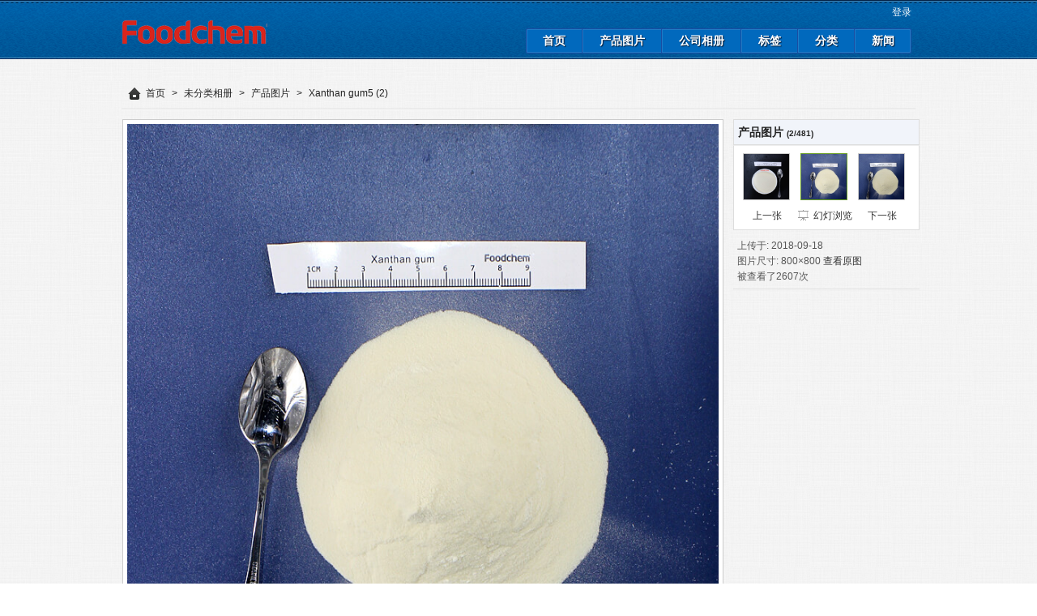

--- FILE ---
content_type: text/html; charset=utf-8
request_url: http://i.foodchem.cn/?ctl=photos&act=view&id=6837
body_size: 4174
content:
<!DOCTYPE html>
<!--[if lt IE 7 ]> <html class="ie6"> <![endif]-->
<!--[if IE 7 ]> <html class="ie7"> <![endif]-->
<!--[if IE 8 ]> <html class="ie8"> <![endif]-->
<!--[if IE 9 ]> <html class="ie9"> <![endif]-->
<!--[if (gt IE 9)|!(IE)]><!--> <html> <!--<![endif]-->
<head>
<meta http-equiv="Content-Type" content="text/html; charset=utf-8" />
<title>Xanthan gum5 (2) - 产品图片 - foodchem</title>
<meta name="keywords" content="相册,我的相册,分享,快乐" />
<meta name="description" content="我的相册是使用美优相册管理系统架设的网络相册！相册开源免费！" />
<script type="text/javascript" src="/plugins/copyimg/ZeroClipboard.js"></script>
<script>
    function show_copy_notice(o,notice){
        var pos = $(o).offset();
        var width = $(o).width();
        var left = pos.left+width-80;
        var top = pos.top;
        
        if($("#copy_notice").length == 0){
            $("body").prepend('<div id="copy_notice"></div>');
        }
        $("#copy_notice").css({"left":left,"top":top});
        $("#copy_notice").html(notice).show().animate({opacity: 1.0}, 1000).fadeOut();
    }
</script>
<style>
    #copy_notice{
        position:absolute;
        z-index:1103;
        height:15px;
        width:80px;
        padding:5px;
        border:1px solid #eee;
        background:#FFFFEE;
    }
</style>
<meta name="generator" content="MeiuPic 2.2.0" />
<link rel="alternate" title="foodchem" href="/?ctl=feed&aid=1617" type="application/rss+xml" />
<link rel="shortcut icon" href="/favicon.ico" type="image/x-icon" />
<link rel="stylesheet" type="text/css" href="/statics/img/main.css" />
<link rel="stylesheet" type="text/css" href="/themes/sense/images/style.css" />
<script src="/statics/js/jquery.js" type="text/javascript"></script>
<!--[if IE 6]>
<script type="text/javascript" src="/statics/js/DD_belatedPNG.js"></script>
<script type="text/javascript">
	DD_belatedPNG.fix('.sprite,.png');
</script>
<![endif]-->
</head>

<body>
<noscript>
  <div class="js_disabled_noti">
    <div class="inner">
      <h1>程序需要JavaScript支持，您需要改变浏览器设置！</h1>
<p> 美优相册系统需要 <strong>JavaScript</strong>。 所有现代的浏览器都支持 JavaScript。您只需要修改浏览器的一个设置项就可以打开此功能。</p>
<p>请看这里: <a href="http://www.google.com/support/bin/answer.py?answer=23852" target="blank">如何开启JavaScript</a>。</p>
<p>如果您安装了屏蔽广告的软件，那么请将该网站设为允许JavaScript。</p>
<p>一旦你开启了JavaScript, <a href="">点击此处重载页面</a>.</p>
<p>谢谢.</p>    </div>
  </div>
</noscript>
<div id="header">
	<div class="wrap">
		<h1><a href="/"><img src="/themes/sense/images/logo.png" alt="foodchem" class="png" /></a></h1>
		<div id="ustatus_menu">
			<a href="/?ctl=users&act=login" title="登录后管理" onclick="Mui.box.show(this.href,true);return false;">登录</a>
		</div>
				<div id="tabs" class="nav">
			<ul id="album_tabs">
																														<li class="png item first"><span><a href="/" title="首页"><em>首页</em></a></span></li>
																																	<li class="png item"><span><a href="/?ctl=photos&aid=1617" title="产品图片"><em>产品图片</em></a></span></li>
																																	<li class="png item"><span><a href="http://i.foodchem.cn/?ctl=albums&cate=1" title="公司相册"><em>公司相册</em></a></span></li>
																																	<li class="png item"><span><a href="/?ctl=tags" title="标签"><em>标签</em></a></span></li>
																																	<li class="png item"><span><a href="/?ctl=category" title="分类"><em>分类</em></a></span></li>
																																	<li class="png item last"><span><a href="/?ctl=albums&cate=3" title="新闻"><em>新闻</em></a></span></li>
																										</ul>
			<ul id="menu_icons" style="display:none;">
							</ul>
		</div>
		<div class="clear"></div>
	</div>
</div>
<div id="crumb" class="wrap">
	<div class="co png">
                        <a href="/" class="b">首页</a> <em>&gt;</em>
                            <a href="/?ctl=albums&cate=0" class="b">未分类相册</a> <em>&gt;</em>
                            <a href="/?ctl=photos&aid=1617" class="b">产品图片</a> <em>&gt;</em>
                            <span>Xanthan gum5 (2)</span>
            	</div>
</div><style type="text/css">
  span.pre_cur{
      cursor: url("/themes/sense/images/pre.cur"), auto;
  }
  span.next_cur{
      cursor: url("/themes/sense/images/next.cur"), auto;
  }
</style>
<div id="bodywrap">
    <table class="layout">
        <tr>
            <td class="left">
                <div class="mainbody">
                    <div class="innercol" id="pic_block">
                        <div id="photo_body">
                                                        <span id="imgarea">
                                <img class="photo" alt="Xanthan gum5 (2)" src="http://i.foodchem.cn/data/0016/17/15372496259298.jpg" />
                            </span>
                        </div>
                        <div id="photo_infos">
                            
                            <div class="photo_main">
                                <h1>
                                                                        <div class="inline">
                                        Xanthan gum5 (2)                                    </div>
                                                                    </h1>
                                <div class="desc">
                                                                        <div class="inline">
                                                                            </div>
                                                                    </div>
                                <div class="tags">
                                                                        <div class="inline">
                                                                            </div>
                                                                    </div>
                            </div>
                            <div class="clear"></div>
                        </div>
<script type="text/javascript" src="/themes/sense/photo.js"></script>
<script type="text/javascript">
    ImgContol.lang = {
      next_photo:'下一张',
      prev_photo:'上一张'
    };
    ImgContol.ajax = '/?ctl=photos&act=nav';
    ImgContol.prev = "/?ctl=photos&act=view&id=6838";
    ImgContol.next = "/?ctl=photos&act=view&id=6836";
    ImgContol.album_id = '1617';
    ImgContol.last_rank = parseInt('480');
    ImgContol.current_rank = parseInt('1');
    //调整图片，填入目标图片原始宽度，原始高度，最大宽度和最大高度
    ImgContol.resize_img(parseInt('800'),parseInt('800'),730,730);
    ImgContol.init();
</script>
                                        <div class="comment_wrap">
                        <div class="bd-b">
                            <h2 class="hd bd-a">
                                                                <strong>对该照片的评论</strong>
                                <span>共0个评论</span>
                            </h2>
                        </div>
                        <div class="innetcol">
                            <div class="comment_form bd-b">
                                <form id="photo_comment_form" action="/?ctl=comments&act=post" method="post" onsubmit="return false;" class="bd-a">
                                    <input type="hidden" name="ref_id" value="6837" />
                                    <input type="hidden" name="type" value="2" />
                                                                        <div class="field">
                                        <div class="label">Email</div>
                                        <div class="ipts"><input type="text" class="inputstyle iptw2" name="email" /></div>
                                        <div class="clear"></div>
                                    </div>
                                    <div class="field">
                                        <div class="label">评论者 *</div>
                                        <div class="ipts"><input type="text" class="inputstyle iptw2" name="author" /></div>
                                        <div class="clear"></div>
                                    </div>
                  									                                    <div class="field">
                                        <div class="label">验证码 *</div>
                                        <div class="ipts"><input type="text" class="inputstyle iptw1" name="captcha" /> <img src="/?ctl=captcha" align="absmiddle" class="captcha" title="点击刷新" onclick="reload_captcha(this)" /></div>
                                        <div class="clear"></div>
                                    </div>
                                                                                                            <div class="field">
                                        <div class="label">评论内容 *</div>
                                        <div class="ipts"><textarea class="inputstyle ipttextarea" name="content"></textarea></div>
                                        <div class="clear"></div>
                                    </div>
                                    <div class="field">
                                        <div class="label"> &nbsp;</div>
                                        <div class="ipts"><input type="submit" name="submit" class="ylbtn f_left" value="发表评论" onclick="Mui.box.callback=function(){ reload_comments('/?ctl=comments&act=more&ref_id=6837&type=2');$('#photo_comment_form').get(0).reset(); };Mui.form.sendAuto('photo_comment_form');" /></div>
                                        <div class="clear"></div>
                                    </div>
                                </form>
                            </div>
                            <a name="comments"></a>
                            <div class="comment_list">
                                                                    </div>
                            <div class="clear"></div>
                        </div>
                      </div>
                                        
                    </div>
                </div>
            </td>
            <td class="right">
                <div class="sidebar">
                    <div class="pic_nav">
                        <h2 class="titbg">产品图片 <span>
                          (2/481)
                          </span></h2>
                        <div class="pic_nav_body">
                        <ul>
                          <li>
                                                    <a href="/?ctl=photos&act=view&id=6838#pic_block">
                              <span class="thumbnail_container">
                                <img src="http://i.foodchem.cn/data/t/0016/17/15372496269623.jpg" style="width:58px;top:-0px" />
                              </span>
                            </a>
                                                    </li>
                          <li><a class="current" href="/?ctl=photos&act=view&id=6837#pic_block">
                              <span class="thumbnail_container">
                                <img src="http://i.foodchem.cn/data/t/0016/17/15372496259298.jpg" style="width:58px;top:-0px" />
                              </span>
                            </a>
                          </li>
                          <li>
                                                      <a href="/?ctl=photos&act=view&id=6836#pic_block">
                              <span class="thumbnail_container">
                                <img src="http://i.foodchem.cn/data/t/0016/17/15372496235684.jpg" style="width:58px;top:-0px" />
                              </span>
                            </a>
                                                    </li>
                        </ul>
                        <div class="nav_ctl">
                          <span class="nav_ctl_prev"><a href="javascript:void(0)" onclick="ImgContol.nav_prev()">上一张</a></span>
                          <span class="slideshow"><span class="i_slideshow sprite"></span> <a href="/?ctl=photos&act=slide&aid=1617">幻灯浏览</a></span>
                          <span class="nav_ctl_next"><a href="javascript:void(0)" onclick="ImgContol.nav_next()">下一张</a></span>
                          <div class="clear"></div>
                        </div>
                        </div>
                    </div>
                    <!-- todo -->
                    <div class="mb10 mt5 tinfo">
                        <p>上传于: 2018-09-18</p>
                                                <p>图片尺寸: 800×800 <a href="http://i.foodchem.cn/data/0016/17/15372496259298.jpg" target="_blank">查看原图</a></p>
                        <p>被查看了2607次</p>
                                            </div>
                                                            <div class="mb10 ml10">
                    <!-- JiaThis Button BEGIN -->
                    <div id="ckepop">
                      <a class="jiathis_button_tsina"></a>
                      <a class="jiathis_button_tqq"></a>
                      <a class="jiathis_button_qzone"></a>
                      <a class="jiathis_button_renren"></a>
                      <a class="jiathis_button_kaixin001"></a>
                      <a class="jiathis_button_t163"></a>
                      <a class="jiathis_button_tsohu"></a>
                      <a class="jiathis_button_meilishuo"></a>
                      <a href="http://www.jiathis.com/share" class="jiathis jiathis_txt jiathis_separator jtico jtico_jiathis" target="_blank"></a>
                    </div>
                    <!-- JiaThis Button END -->
                    </div>
                                                        </div>
            </td>
        </tr>
    </table>
</div>
<!-- JiaThis JS BEGIN -->
<script type="text/javascript" >
var jiathis_config={
  title:"分享张很赞的照片:Xanthan gum5 (2)",
  pic:"http://i.foodchem.cn/data/0016/17/15372496259298.jpg",
  hideMore:false
}
</script>
<script type="text/javascript" src="http://v2.jiathis.com/code_mini/jia.js" charset="utf-8"></script>
<!-- JiaThis JS END -->
<div class="footer wrap"><script src="/statics/js/common.js" type="text/javascript"></script>Powered by <a href="http://meiupic.meiu.cn/" target="_blank">MeiuPic 2.2.0</a>     </div>
<script type="text/javascript">
$.Placeholder.init();
</script>
</body>
</html>

--- FILE ---
content_type: text/css
request_url: http://i.foodchem.cn/statics/img/main.css
body_size: 4119
content:
html,body{
    height:100%;
}
body{
    margin:0;
    padding: 0;
    font-size:12px;
    font-family: "Lucida Grande", verdana, arial, helvetica, sans-serif;
    text-align: center;
}
#bodywrap{
    font-size:12px;
}
img{border:none;}
td { font-family: "Lucida Grande", verdana, arial, helvetica, sans-serif; }
.pre, pre {
    overflow: hidden;
    text-align: left;
    white-space: pre-wrap;
    word-wrap: break-word;
}

ul,li, dl, dd, p, h1, h2, h3, h4, h5, h6, form, fieldset{margin:0;padding:0;}
li{list-style:none;}
a{text-decoration:underline;outline:0;
    blr:expression(this.onFocus=this.blur());
}
a:hover{text-decoration:none;}

.blk{display:block;}
.ht1{height:1px;overflow:hidden;}
.inline{display:inline;}
.lht2{line-height:2;}
.blk_inline{display:inline-block;}
.f_left{float:left;}
.f_right{float:right;}
.t_left{text-align:left;}
.t_right{text-align:right;}
.t_center{text-align:center;}
.clear{clear:both;}
.sprite{
    background:url("icons.png") no-repeat;
    border:none;
    display:inline-block;
    height:0;
    overflow:hidden;
    padding:0;
    text-decoration:none !important;
    vertical-align:middle;
}
.mt5{margin-top:5px;}
.mt15{margin-top:15px;}
.mb10{margin-bottom:10px;}
.mb20{margin-bottom:20px;}
.ml5{margin-left:5px;}
.ml10{margin-left:10px;}
.gray{color:#aaa;}
.editbg{
    background:#e1e1e1;
}
.mainbody .editbg{
    background:#ffb;
}
img.captcha{
	cursor:pointer;
}
/*paginator*/
.paginator a, .thispage, .break {
    margin:2px;
    padding:0 3px;
}
.paginator .prev,.paginator .next,.paginator .count{
    color:#999;
}
.paginator .thispage {
    background:#83BF73;
    color:#FFFFFF;
}
/*buttons*/
div.bigbutton{
    margin-left:-1px;
    margin-top:-1px;
    overflow:hidden;
    padding:1px;
}
div.bigbutton a{
    background:url("btn.png") no-repeat left -129px;
    display:block;
    float:left;
    height:31px;
    padding-left:25px;
    color:#444;
    font-size:13px;
    font-weight:bold;
    text-decoration:none;
}
div.bigbutton a span{
    background:url("btn.png") no-repeat right -193px;
    display:block;
    line-height:30px;
    color:#444;
    padding:0 30px 1px 10px;
}
div.bigbutton a:hover{
    color:#444;
    background-position:left -161px;
    background-color:transparent;
}
div.bigbutton a:hover span{
    background-position:right -225px;
}

.inputstyle{
    font-family:"Lucida Grande",verdana,arial,helvetica,sans-serif;
    padding:3px 2px;
    border:1px solid #999;
    /*outline:2px solid #cfcfcf;*/
    -moz-border-radius: 3px 3px 3px 3px;
    -webkit-border-radius: 3px 3px 3px 3px;
    border-radius: 3px 3px 3px 3px;
}
textarea.inputstyle{
    font-size:1em;
}
.inputstyle:focus{
    border:1px solid #ff8800;
    outline:none;
    -moz-box-shadow:0 0 6px rgba(255, 136, 0, 0.5);
    -webkit-box-shadow:0 0 6px rgba(255, 136, 0, 0.5);
    box-shadow:0 0 6px rgba(255, 136, 0, 0.5);
}
.ylbtn{
    cursor:pointer;
    color:#fff;
    width:100px;
    height:21px;
    line-height:21px;
    padding-bottom:2px;
    border:none;
    background:url("btn.png") -111px -84px;
}
.ylbtn:hover{
    background-position:-111px -105px;
}
.ylbtn1{
    cursor:pointer;
    color:#fff;
    width:64px;
    height:21px;
    line-height:21px;
    padding-bottom:2px;
    border:none;
    background:url("btn.png") -54px 0;
}

.ylbtn1:hover{
    background-position:-54px -21px;
}
.graysmlbtn{
    cursor:pointer;
    color:#666;
    width:62px;
    height:21px;
    line-height:21px;
    padding-bottom:2px;
    border:none;
    background:url("btn.png") -55px -42px;
}
.graysmlbtn:hover{
    background-position:-55px -63px;
}
.graybtn{
    cursor:pointer;
    color:#666;
    width:100px;
    height:21px;
    line-height:21px;
    padding-bottom:2px;
    border:none;
    background:url("btn.png") 0 -84px;
}
.graybtn:hover{
    background-position:0 -105px;
}
.btnloading,.btnloading:hover{
    text-indent:-1000px;
    overflow:hidden;
    background:url('btn_loading.gif') no-repeat center;
}
.ipth1{
    height:80px;
}
.ipth2{
    height:180px;
}
.iptw0{
    width:50px;
}
.iptw1{
    width:150px;
}
.iptw2{
    width:200px;
}
.iptw3{
    width:250px;
}
.iptw4{
    width:300px;
}
.iptw5{
    width:500px;
}
.iptw6{
    width:600px;
}
.iptwfull{
    width:100%;
}
.ipttextarea{
    width:500px;
    height:100px;
}

@media screen and (-webkit-min-device-pixel-ratio:0){
    .ylbtn,.ylbtn1,.graybtn,.graysmlbtn{
        line-height:17px;
    }
}
/*tabs*/

/*icons*/
.i_trash{
    background-position:0 1px;
    padding-top:24px;
    width:20px;
}
.i_trash_full{
    background-position:-64px 0;
    padding-top:24px;
    width:20px;
}
.i_greenicn{
    background-position:-26px -6px;
    padding-top:14px;
    width:14px;
}
.i_littletrash{
    background-position:-44px -4px;
    padding-top:16px;
    width:16px;
}
.i_trash_sp{
    background-position:-133px -7px;
    padding-top:12px;
    width:14px;
}
.i_close{
    background-position:-90px -6px;
    padding-top:14px;
    width:14px;
}
.i_edit{
    background-position:-112px -4px;
    padding-top:16px;
    width:16px;
}
.i_cover{
    background-position:-153px -4px;
    padding-top:16px;
    width:16px;
}
.i_editinfo{
    background-position:-175px -8px;
    padding-top:16px;
    width:12px;
    margin-left:2px;
}
.i_slideshow{
    background-position:-192px -6px;
    padding-top:16px;
    width:16px;
}
.i_restore{
    background-position:-214px -5px;
    padding-top:16px;
    width:16px;
}
.i_store_sp{
    background-position:-237px -8px;
    width:10px;
    padding-top:10px;
}
.i_delete{
    background-position:-254px -7px;
    width:16px;
    padding-top:16px;
}
.i_delete_sp{
    background-position:-270px -9px;
    width:10px;
    padding-top:10px;
}
.i_moveto{
    background-position:-287px -4px;
    width:16px;
    padding-top:16px;
}
.i_move_sp{
    background-position:-308px -6px;
    width:12px;
    padding-top:12px;
}
.i_copyclip{
    background-position:-325px -4px;
    width:16px;
    padding-top:16px;
}
.i_rotate{
    background-position:-345px -4px;
    width:16px;
    padding-top:16px;
}
.i_reupload{
    background-position:-365px -4px;
    width:16px;
    padding-top:16px;
}
.i_add{
    background-position:-387px -4px;
    width:16px;
    padding-top:16px;
}
.i_setting{
    background-position:-410px 0;
    width:24px;
    padding-top:24px;
}
/*selector*/
.dropmenu{
    margin:15px 10px 0 0;
    line-height:24px;
    position:relative;
    z-index:100;
}
.dropmenu span.label{
    float:left;
    line-height:17px;
    padding:0 4px;
    color:#777;
}
.selectlist{
    float:left;
    position:relative;
    z-index:100;
    padding:0;
}
.selectlist .selected{
    position:relative;
}
.selectlist .selected div.arrow{
    position:absolute;
    right:2px;
    top:2px;
    width:15px;
    height:15px;
    background-position:left -28px;
    cursor:pointer;
    z-index:50;
}
.selectlist .optlist{
    display:none;
    position:absolute;
    z-index:100;
}
.selectlist .optlist li{
    overflow:hidden;
}
.selectlist .selected a{
    background:#fff url(list_order.gif) repeat-x;
}
.selectlist a{
        background:#fff;
        border:1px solid #D9D9D9;
        color:#555;
        cursor:pointer;
        position:relative;
        display:block;
        font-size:1em;
        height:17px;
        line-height:17px;
        text-decoration:none;
        padding:0 4px;
}
.selectlist li{
    margin-top:-1px;
}
.selectlist li a:hover,.selectlist li.current a{
    background:#E9E9E9;
}
.selectlist a span{display:block;padding-right:20px;word-break:keep-all;white-space:nowrap;}

.listorder a span{
    background:url("list_order.gif") no-repeat left -47px transparent;
    display:block;
    padding:0 20px 0 14px;
}
.listorder .list_desc span{
    background-position:left -97px;
}
.listorder .list_desc_on span, .listorder .list_desc:hover span{
    background-position:left -197px;
}
.listorder .list_asc_on span, .listorder .list_asc:hover span{
    background-position:left -147px;
}
/*表单*/
form .field{
    clear:both;
    padding:0 0 10px;
    _height:1%;
}
form .field .label{width:140px;float:left;text-align:left;}
form .field .ipts{float:left;}
form .field .clear{
    height:1px;
    overflow:hidden;
}
/*评论表单*/
.comment_form{
    padding:20px;
}
.reply_form{
    background:#eee;
    margin:10px 0;
    padding:10px;
	clear:both;
}
/*评论列表*/
.comment_list{
    padding:0 20px 40px;
}
.comment_list .cmt_item{
    clear:both;
    min-height: 70px;
    height:auto !important;
    height:70px;
    padding-top:10px;
}
.bdwb{
    border-bottom:1px dashed #ddd;
}
.bdwt{
    border-top:1px dashed #ddd;
}
.comment_list .cmt_item .cmt_fce img{
   /* padding:3px;
    border:1px solid #ddd;*/
}
.comment_list .cmt_item .thde{
    margin-left:75px;
	height:1%;
}
.comment_list .cmt_item .cnt{
    line-height: 20px;
    padding: 8px 175px 8px 0;
    overflow: hidden;
    line-height:1.6;
}
.comment_list .ctlbtn{
    padding:8px 0;
}

.more_comments{
    width:80%;
    margin:10px auto;
    border:1px solid #ccc;
    text-align:center;
    padding:10px;
    cursor:pointer;
}
/*no photo*/
.no_data_info{
    padding:50px 50px 150px;
}
.no_data_info .pic{
    width:200px;
    height:150px;
    float:left;
}
.no_data_info .no_picture{
    background:url(no_photo.png) no-repeat right;
}
.no_data_info .no_album{
    background:url(no_album.png) no-repeat right;
}
.no_data_info .no_album_search{
    background:url(no_album_search.png) no-repeat right;
}
.no_data_info .no_photo_search{
    background:url(no_photo_search.png) no-repeat right;
}
.no_data_info .data_msg{
    float:left;
    padding-top:40px;
    padding-left:50px;
    font-size:14px;
}
.no_data_info .data_msg .button{
     margin-top:10px;
}


/*no script*/
.js_disabled_noti{
    background:#fcf3de;
    position:fixed;
    top:0;
    z-index:10000;
    width:100%;
    text-align:left;
}
.js_disabled_noti h1{text-align:center;}
.js_disabled_noti p{padding-left:40px;line-height:2;}

/*float win*/
.bg_iframe{
    z-index:99;
    position:absolute;
    top: 0;
    left: 0;
    background-color:#fff;
    border:none;
    filter:alpha(opacity=0);
    -moz-opacity: 0;
    opacity: 0;
    height:100%;
    width:100%;
}
div.modaldiv{
    z-index:100;
    position:absolute;
    top: 0;
    left: 0;
    background-color:#000;
    border:none;
    filter:alpha(opacity=27);
    -moz-opacity: 0.27;
    opacity: 0.27;
    height:100%;
    width:100%;
}
* html .bg_iframe { /* ie6 hack */
     position: absolute;
     height: expression(document.body.scrollHeight > document.body.offsetHeight ? document.body.scrollHeight : document.body.offsetHeight + 'px');
}
#meiu_float_box{
    width:550px;
    background:#fff;
    position:fixed !important;
    position:absolute;
    z-index:1001;
    text-align:left;
    overflow:hidden;
}
#meiu_float_box .box_container {
    background:white;
    padding:20px;
}
#meiu_float_box .box_title {
    border-bottom: 1px solid #ccc;
    font-size: 14px;
    height: 15px;
    padding: 5px 10px 5px 15px;
    font-weight:bold;
    cursor:move;
}
#meiu_float_box .b_btns{
    padding:10px 0 15px 100px;
}
#meiu_float_box .box_title .closer{
    float:right;
    cursor:pointer;
}
#meiu_float_box .loading{
    padding:10px;padding-top:30px;padding-bottom:30px;
    background:url(line_loading.gif) no-repeat center;
    text-indent:-10000px;
}
#meiu_float_box .box_container.failed{
    color:red;
}
#meiu_float_box .box_container.success{
    color:green;
}

#meiu_float_bubble{
    background:#fff;
    position:absolute;
    z-index:1002;
    width:320px;
    text-align:left;
    border:1px solid #ccc;
    -moz-border-radius: 5px 5px 5px 5px;
    -webkit-border-radius: 5px 5px 5px 5px;
    border-radius: 5px 5px 5px 5px;
    
    -webkit-box-shadow:2px 2px 8px rgba(0, 0, 0, 0.45);
    -moz-box-shadow:2px 2px 8px rgba(0, 0, 0, 0.45);
    box-shadow:2px 2px 8px rgba(0, 0, 0, 0.45);
}

#meiu_float_bubble .bubble_container{
    padding:10px;
    position:relative;
}
#meiu_float_bubble .bubble_container div.close{
    background:url("icons.png") no-repeat;
    background-position:0 -46px;
    width:30px;
    height:30px;
    position:absolute;
    right:-8px;
    top:-10px;
    text-indent:-1000px;
    overflow:hidden;
    cursor:pointer;
}
#meiu_float_bubble .bubble_container div.close{
    background:url("icons.png") no-repeat;
    background-position:0 -46px;
    width:30px;
    height:30px;
    position:absolute;
    right:-8px;
    top:-10px;
    text-indent:-1000px;
    overflow:hidden;
    cursor:pointer;
}
.topbtn a.close{
    display:block;
    background:url("icons.png") no-repeat;
    background-position:0 -46px;
    width:30px;
    height:30px;
    position:absolute;
    text-indent:-1000px;
    overflow:hidden;
    cursor:pointer;
}
.meiu_notice_div{
    background:  #FFFDD7;
    border: 2px solid #FFD324;
    padding:8px;
    margin-bottom:15px;
    height:1%;
    text-align:left;
}
.meiu_notice_div .success{
    color:green;
}
.meiu_notice_div .failed{
    color:red;
}
.form_notice_div{
    color: red;
    padding:2px 0 6px 0;
}
.inline_edit{
    cursor:pointer;
    padding:5px;
}
.sidebar .inline{
    padding:5px;
}


#normal_uploader ol{
    list-style:decimal;
}
#normal_uploader ol li{
    list-style:decimal;
    height:30px;
}
.commentlist .datalist td{
    line-height:1.4;
    padding:4px;
}
.commentlist .datalist tfoot td{
    border:none;
    padding-top:8px;
}
.comments_num{
    background:green;
    color:white;
    padding:0 4px;
}
table.datalist{
    table-layout: fixed;
}
td.comment_author {
    line-height:2;
    color:#888;
}
td.comment_author strong{
    color:#444;
}
td.comment_author strong img{
    float:left;
    margin-right: 10px;
    margin-top: 3px;
    margin-bottom:10px;
    width:38px;
}
td.comment_content .submit-on{
    color:#888;
}
td.comment_content{
    word-wrap: break-word;
    overflow: hidden;
}
td.comment_content p{
    margin:6px 0;
    word-wrap: break-word;
    font-size:13px;
}
.commentlist .datalist a.c_block{
    color:#D98500;
}
.commentlist .datalist a.c_approve{
    color:green;
}
.commentlist .datalist a.c_delete{
    color:red;
}
.commentlist .datalist a.c_block:hover,.commentlist .datalist a.c_approve:hover,.commentlist .datalist a.c_delete:hover{
    background:none;
    text-decoration:underline;
    color:#777;
}
.container_scroll{
    height:300px;
    overflow-y:auto;
    margin-bottom:10px;
}
.innerconetent{
    _height:1%;
}
.subsubsub{
    padding: 0 0 10px 0;
}
.subsubsub li{
    display:inline;
}
.subsubsub li a.current{
    font-size:14px;
}

/*照片旋转*/
#photo_rotate table td{
    text-align:center;
    vertical-align:middle;
}

/*colorpicker*/
.colorpicker {
    display: none;
}

--- FILE ---
content_type: text/css
request_url: http://i.foodchem.cn/themes/sense/images/style.css
body_size: 6662
content:
body{
    color: #222;
	background:url(bodybg.jpg) repeat;
	text-align:left;
}
td{
    text-align:center;
}
/*body,td,input{
	font-family: "Hiragino Sans GB","Helvetica Neue",Helvetica,STHeiTi,"Microsoft YaHei",Arial,sans-serif;
}*/
/*统一相关定义*/
.wrap,#bodywrap{
	clear:both;
	width:980px;
	margin:0 auto;
}
a{
	text-decoration:none;
	color:#333;
}
a:hover{
	text-decoration:underline;
}
a.b{
	color:#222;
}
a.b:hover{
	color:#336699;
}
a.blue{
    color:#369;
}

/*带阴影边框*/
.bd-a{
    border-bottom:1px solid #ddd;
}
.bd-b{
    border-bottom:1px solid #fff;
}
/*分页样式*/
.paginator .thispage{
    padding:5px;
}
.paginator a{
    padding:5px;
    background:#ddd;
}
.paginator a:hover{
    background:#aaa;
    color:#fff;
    text-decoration:none;
}
/*按钮相关定义*/
.inputstyle{
    background: #FFFFFF;
    border: 1px solid #D6D6D6;
    border-radius: 5px 5px 5px 5px;
    box-shadow: 2px 2px 3px #EEEEEE inset, 0 1px 0 #FFFFFF;
    font-size: 13px;
    font-family: "Courier New",Courier,Verdana,sans-serif;
    line-height: 18px;
    outline: 0 none;
    padding: 3px 5px;
    color:#333;
}
input.inputstyle{
    height:20px;
}
.inputstyle:focus{
    border:1px solid #4694D0;
    box-shadow:0 0 3px #4694D0
}
select{
    font-size:13px;
    line-height:25px;
}
.iptw1 {
    width: 200px;
}
.iptw2 {
    width: 250px;
}
.iptw3 {
    width: 300px;
}
.iptw4 {
    width: 350px;
}
.iptw5 {
    width: 500px;
}
.iptw6 {
    width: 600px;
}

.ylbtn ,.graybtn,.ylbtn1,.graysmlbtn{
    background:url("btn.png") no-repeat -107px 0;
    cursor:pointer;
    color:#fff;
    width:100px;
    height:27px;
    line-height:20px;
    padding-bottom:2px;
    border:none;
}
.ylbtn:hover{
     background-position:-107px -29px;
}
.graybtn{
    color:#666;
    width:100px;
    background-position:0 0;
}
.graybtn:hover{
    background-position:0 -29px;
}
.ylbtn1{
    color:#fff;
    width:64px;
    background-position:-64px -60px;
}
.ylbtn1:hover{
    background-position:-64px -89px;
}
.graysmlbtn{
    color:#666;
    width:62px;
    background-position:-1px -60px;
}
.graysmlbtn:hover{
    background-position:-1px -89px;
}
.btnloading,.btnloading:hover{
    text-indent:-1000px;
    overflow:hidden;
    background:url('btn_loading.gif') no-repeat center;
}
/*表单相关*/
form .field .label{
    color:#111;
}
form .field .ipts span{
    margin-left: 10px;
}
textarea.inputstyle{
    font-size:14px;
}
#meiu_float_box .box_title .closer{
    background:url(closebtn.png) no-repeat 0 4px;
    padding-top: 18px;
    width: 18px;
}
#meiu_float_box .box_title .closer:hover{
    background-position:0 bottom;
}
/*header*/
#header{
    background:#00599d url(top_bg.png) repeat-x top;
    text-align:left;
	height:73px;
	margin-bottom:10px;
	min-width:1000px;
}
#header .wrap{
	position:relative;
}
#header h1{
    font-size:2em;
    font-weight:normal;
	float:left;
	padding-top:8px;
    line-height:54px;
    color:#fff;
    text-shadow: 1px 1px 1px #041933;
    /*text-indent:10px;*/
}

/*主菜单*/
#header .nav{
	float:right;
	height:31px;
	margin:35px 5px 0 20px;;
}
#header .nav li{
	float:left;
	font-size:14px;
	font-weight:bold;
}
#header .nav li em{
	font-style:normal;
}
#header .nav li.item{
	background:url(nav_bg.png) no-repeat center top;
	height:29px;
	line-height:29px;
	border-left:1px solid #194da2;
	padding:1px 0;
}
#header .nav li.first{
	background-position:left top;
	border-left:none;
}
#header .nav li.last{
	background-position:right top;
}
#header .nav li.item span{
	display:block;
    float:left;
	height:29px;
	border-left:1px solid #207bc5;
}

#header .nav li.first span{
	border-left:none;
	padding-left:1px;
}
#header .nav li.last span{
	padding-right:1px;
}

#header .nav li a{
	display:block;
    float:left;
	color:#fff;
	text-shadow: 1px 1px 1px #041933;
    text-decoration:none;
    cursor: pointer;
}
#header .nav li a em{
    float:left;
	display:block;
	padding:0 20px;
	max-width:160px;
	height:29px;
	overflow:hidden;
}
#header .nav li.current span{
	border-left:none;
}
#header .nav li.current a{
	padding-left:1px;
	background:url(nav_bg.png) no-repeat left -31px;
}
#header .nav li.current a em{
	background:url(nav_bg.png) no-repeat right -31px;
}
#header .nav li.manage a{padding:4px 0 0 10px;background:none;}

/*主菜单结束*/

/*登录状态*/
#header #ustatus_menu{
    font-size:1em;
    margin:7px 5px;
    position:absolute;
    right:0;
    top:0;
	color:#fff;
}
#header #ustatus_menu span.pipe {
    font-size:1em;
    opacity:0.6;
	-ms-filter: "progid:DXImageTransform.Microsoft.Alpha(Opacity=60)"; /*IE8*/
    filter:alpha(opacity=60);  /*IE5、IE5.5、IE6、IE7*/
}
#header #ustatus_menu a{
	color:#fff;
}
/*面包屑*/
#crumb{
    border-bottom:1px solid #fff;
    margin-bottom:10px;
    padding-top:10px;
}
#crumb em{font-style:normal;padding:0 5px;}
#crumb .co{
	background:url(crumb_home.png) no-repeat 8px;
    padding:10px 0 10px 30px;
    border-bottom:1px solid #ddd;
}


#head_notify {
    left: 200px;
	margin: 7px 0 0;
    padding: 0 20px;
    position: absolute;
    top: 0;
    color:#fff;
}
#head_notify a{
    color:#ffb9ea;
}
/*筛选框 及 搜索框*/
.filter{
    padding:10px 0;
    height:40px;
}
.filter .search{
    width:250px;
    height:29px;
    background:url(search.png) no-repeat;
}
.filter .search input{
    font-family: "Lucida Grande",verdana,arial,helvetica,sans-serif;
    margin:7px 0 0 7px;
    border:none;
    width:200px;
    background:transparent;
}
.ie6 .filter .search input,.ie7 .filter .search input{
    float:left;
}
.filter .search button{
    background:none;
    border: none;
    cursor: pointer;
    float: right;
    height: 29px;
    width: 40px;
}
.filter .f_right select{
    line-height:18px;
    padding:5px;
    border:1px solid #ccc;
}
.admin_bar{
    height:40px;
    border-bottom:1px dashed #ccc;
}
.admin_bar .f_left{
    padding-top:6px;
}
.admin_bar .f_left label{
    margin-right:20px;
}
.admin_bar .f_left a{margin-right:5px;}

/**/
.display_setting .tab{
    margin-right:15px;
}
/*tab标签卡*/
.tab{
    border-style:solid;
    border-width:1px 0 0 1px;
    border-color:#ccc;
}
.tab li{
    float:left;
    background:url(tab_bg.png) repeat-x top;
    height:27px;
    padding:0 6px;
    border-style:solid;
    border-width:0 1px 1px 0;
    border-color:#ccc;
}
.tab li a{
    line-height:27px;
    color:#222;
}
.tab li a:hover{
    color:#555;
    text-decoration:none;
}
.tab li.current a{
    color:#222;
}
.listorder li a{
    line-height:15px;
    display:block;
    margin-top:6px;
}
.listorder li a span{
    padding-right:0;
}
.tab li.current{
    background-position:bottom;
}
.wide li{
    padding:0 20px;
}
/*body*/

table.layout{
    width:100%;
    border-collapse: collapse;
}
table.layout td{
    text-align:left;
    vertical-align:top;
}
table.layout td.right{
    width:240px;
}
/*main left*/

.mainbody .innerconetent{
    padding-bottom:20px;
}

/*图片列表*/
.gallary_wrap{
    padding:20px 0 10px;
}
.grid .gallary_item{
    display:inline-block;
    vertical-align: baseline;
    width:225px;
    padding:8px;
    margin-bottom:20px;

}
.ie6 .grid .gallary_item,.ie7 .grid .gallary_item{display:inline;}
.grid .sel_on{
    background:#eee;
}
.grid .pic_box img{
    border:1px solid #ccc;
    padding:4px;
    background:#fff;
    border-radius:3px;
} 
.grid .pic_box table{width:100%}
.grid .pic_box table td{
    text-align: left;
    vertical-align: middle;
}
.grid .pic_ctl{
    min-height:20px;
    height:auto !important;
    height:20px;
}
.grid .pic_ctl .btns{
    display:none;
}
.grid .sel_on .pic_ctl .btns{
    display:block;
    padding:0 5px;
}
.grid .sel_on .pic_ctl li{
    display:inline;
}
.grid .info .title{
    font-size:14px;
    line-height:2;
    height:30px;
    overflow: hidden;
}
.grid .info .title input.selitem{
    margin:6px 5px 0 0 !important;
    margin:2px 5px 0 0;
    float:left;
}
.grid .info .title .name{
    float:left;
    width:200px;
}
.grid .info .title .name input{
	width:180px;
}
.grid .sel_on .info .title .name a{
    display:block;
    cursor: text;
	text-decoration:none;
}
.grid .sel_on .info .title .name a:hover{
    background:#ffffcc;
    text-decoration:none;
}
.grid .info .info_col{
    height:44px;
    line-height:22px;
}
.grid .info .info_col span.cover{
    background:green;
    color:white;
    padding:0 4px;
}

/*浏览模式切换按钮*/
.show_type li{
	padding:0 2px;
}
.show_type li a span{
	padding-top:26px;
	height:0;
	display: inline-block;
	overflow:hidden;
	width:20px;
	background:url(show_type.png) no-repeat;
}
.show_type li.tile a span{
	background-position:0 -13px;
}
.show_type li.slideshow a span{
	background-position:0 -33px;
}
/*sidebar*/
.sidebar{padding-left:10px;}
.sidebar .tinfo{
    padding:5px;
    color:#555;
    line-height:1.6;
    border-bottom:1px solid #e1e1e1;
}
.album_desc{
    padding:10px 5px 0;
    line-height:26px;
    font-size:13px;
}
.album_desc textarea{
    width:98%;
}
.album_desc .inline_edit{
    display:block;
    height:52px;
    height:auto !important;
    max-height: 52px;
    overflow:hidden;
}
/*.album_info{
    border-bottom:1px solid #e1e1e1;
}
.album_info h2,.other_info h2{
    font-size:1.2em;
}
.sidebar .priv{
    padding:10px 5px;
    border-bottom:1px solid #e1e1e1;
}
.album_info .tags {
    margin-top:10px;
}

.sidebar .sideline{
    height:2px;
    overflow:hidden;
    background:#fff;
}
.sidebar .album_info{
    clear:both;
}
.sidebar .album_info .info_body{
    color:#777;
    line-height:1.5;
}
*/

/*foot*/
.bottom{
    height:8px;
    overflow:hidden;
}
.footer{
    padding:10px 0;
    clear:left;
    color:#999;
    font-size:9px;
    text-align:center;
}
.footer a{
    color:#999;
}

/*分页*/
.paginator{
    text-align:center;
    margin:0 0 20px;
}

/*upload*/
#upload_field{
    padding:40px 25px;
    background:#fff;
    border:1px solid #ccc;
    border-radius:10px;
}
#upload_field .field{
    padding-left:10px;
}
#muilti_uploader .notice_info{
    padding:40px 0 40px 50px;
}
.plupload {
    border: 1px solid #CCCCCC;
}

/*comments*/
.comment_wrap h2 {
    padding-bottom: 10px;
}
.comment_wrap h2 strong {
    font-size: 14px;
    margin-right: 20px;
}
.comment_wrap h2 span {
    font-size: 12px;
    font-weight: 100;
}
.comment_form{
    padding:20px 0 0;
    margin-bottom:20px;
}
.comment_wrap .field .label {
    line-height: 25px;
    float: none;
    text-align: left;
    width: auto;
    color:#666;
}
.comment_wrap .field .ipts{
    float:none;
}
.comment_list {
    padding: 0 0 40px;
}
.comment_list .title_c{
    color:#69c;
}
.comment_list .ctlbtn a{
    color:#888;
}
.more_comments{
    background:-moz-linear-gradient(center top , #FDFDFD, #ECECEC);
    background:-webkit-gradient(linear,0% 0%, 0% 100%, from(#FDFDFD), to(#ECECEC));
    -moz-border-radius:5px;
    -webkit-border-radius:5px;
    border-radius:5px;
	filter: progid:DXImageTransform.Microsoft.gradient(enabled='true', startColorstr=#FDFDFD, endColorstr=#ECECEC);
}

.cmt_fce img,.comment_author img{
    border-radius:5px;
}
.no_comments{
    padding:20px;
    text-align:center;
}

#photo_body{
    padding:0;
    text-align:center;
    height: auto !important;
    height: 200px;
    min-height:200px;
    padding-bottom:20px;
}
#imgarea img{
    border:1px solid #ccc;
    padding:5px;
    background: #fff url(loading.gif) no-repeat center;
}
#photo_infos{
    padding:0 0 20px;
    height:1%;
}
#photo_infos h1{
    text-align:center;
    font-size:16px;
    color:#666;
    padding-bottom:10px;
}
.photo_main .desc,.photo_main .tags{
    padding-bottom:10px;
    line-height:1.8;
    color:#444;
    font-size:13px;
}
.photo_main .tags .inline a{
    background-color: #F2F0F0;
    border: 1px solid #BBBBBB;
    border-radius: 14px;
    box-shadow: 0 1px #FFFFFF inset, 0 1px 1px rgba(34, 25, 25, 0.1);
    display: inline-block;
    font-size: 13px;
    margin: 0 0 8px 10px;
    padding: 2px 6px;
}
.photo_main .tags .inline a:hover{
    color: #8C7E7E;
    background:#fff;
    text-decoration:none;
}

/*详情页缩略图导航*/
.thumbnail_container img {
    top:0;
    left:0;
    position:absolute;
    z-index:1;
    border:none;
    vertical-align: middle;
}
.pic_nav{
    width:230px;
    background:#F1F4FA;
}
.pic_nav h2{
    border-width:1px 1px 1px 1px;
    border-style:solid;
    border-color:#ddd;
    padding:4px 5px;
    font-size:14px;
    line-height:1.6;
    overflow:hidden;
}
.pic_nav h2 span{
    font-size:10px;
    font-style:normal;
}
.pic_nav .pic_nav_body{
    background:#fff;
    border:1px solid #ddd;
    border-top:1px solid #eee;
    padding:8px 0 8px 10px;
}
.pic_nav ul{
    position: relative;
    overflow: hidden;
    height:70px;
    width:213px;
}
.pic_nav ul li{
    float:left;
    margin:0 11px 10px 0;
}
.pic_nav ul li a{
    background:#eee;
    border-style: solid;
    border-width: 1px;
    border-color: #ccc;
    display: block;
    font-size: 11px;
    height: 54px;
    line-height: 50px;
    margin: 1px;
    overflow: hidden;
    width: 54px;
    padding:1px;
    position:relative;
}
.pic_nav ul li a.non{
    text-align:center;
    color:#888;
    text-decoration:none;
}
.pic_nav ul li a.current{
    border-color:#6ba025;
}
.pic_nav ul li a:hover{
    border-color:#6ba025;
    margin:0;
    border-width:2px;
}
.pic_nav .nav_ctl{
    clear:both;
}
.pic_nav .nav_ctl .nav_ctl_prev{
    float:left;
    width:62px;
    text-align:center;
}
.pic_nav .nav_ctl .slideshow{
    float:left;
    width:80px;
    text-align:center;
}
.pic_nav .nav_ctl .nav_ctl_next{
    float:left;
    width:62px;
    text-align:center;
}
/*详情页右侧图片编辑按钮*/
#photo_modify_icons{
    border-bottom: 1px solid #E1E1E1;
    padding-bottom:10px;
    margin:0 0 10px;
    line-height:18px;
}
#photo_modify_icons li{
    float:left;
}
#photo_modify_icons li a{
    text-decoration:none;
    display:block;
    color:#888;
    width:108px;
    height:18px;
    overflow: hidden;
    margin-bottom:2px;
    padding:3px;
    border:none;
    float:left;
}
#photo_modify_icons li a:hover{
    padding:2px;
    color:#333;
    border-width:1px;
    border-color:#4694D0;
    border-style:solid;
    background:#fff;
    border-radius: 5px 5px 5px 5px;
    box-shadow:0 0 3px #4694D0;
}
/*用户信息页*/
#profile_box,#login_box{
    padding:40px 25px;
    background:#fff;
    border:1px solid #ccc;
    border-radius:10px;
}
/*标签页*/
.taglist{
    height:1%;
    padding-top:10px;
}
.taglist li{
    display:inline;
}
.taglist li a{
    background-color: #F2F0F0;
    border: 1px solid #BBBBBB;
    border-radius: 20px;
    box-shadow: 0 1px #FFFFFF inset, 0 1px 1px rgba(34, 25, 25, 0.1);
    display: inline-block;
    font-size: 13px;
    margin: 0 8px 8px 0;
    padding: 4px 10px;
}
.taglist li a:hover{
    color: #8C7E7E;
    background:#fff;
    text-decoration:none;
}

.meta_thumb{
    margin:40px;
    _margin-left:20px;
    width:180px;
    float:left;
}
.meta_thumb img{
    background:#fff;
    padding:5px;
    border:1px solid #ccc;
}
.meta_thumb p.datetime{
    margin:10px 0;
}
.meta_data{
    margin-left:300px;
    margin-top:20px;
    margin-right:20px;
    margin-bottom:20px;
}
.meta_data table{
    border-collapse: collapse;
    width:70%;
}
.meta_data table td{
    line-height:30px;
}
.meta_data .lht2{
    padding:10px 0 20px;
    text-align:right;
}
.mainbody .col{
    height:50px;
    padding-left:0;
}
.mainbody .col h1{
    font-size:20px;
    font-weight:normal;
}
.innerconetent form .field {
    padding: 0 0 15px;
}
.innerconetent form .field div.label{
    width:150px;
}
/*提示界面*/

#info_page .center_box{
	width:500px;
	padding:20px;
	position:absolute;
	top:50%;
	left:50%;
	margin-left:-250px;
	margin-top:-150px;
	background:#f6f6f6;
	background-repeat:repeat-x;
	background-image:-khtml-gradient(linear, left top, left bottom, from(#f6f6f6), to(#f0f0f0));
	background:-moz-linear-gradient(top, #f6f6f6 0%, #f0f0f0 100%);
	background:-webkit-gradient(linear, left top, left bottom, color-stop(0%, #f6f6f6), color-stop(100%, #f0f0f0));
	background:-webkit-linear-gradient(top, #f6f6f6 0%, #f0f0f0 100%);
	background:-o-linear-gradient(top, #f6f6f6 0%, #f0f0f0 100%);
	background:-ms-linear-gradient(top, #f6f6f6 0%, #f0f0f0 100%);
	background:linear-gradient(top, #f6f6f6 0%, #f0f0f0 100%);filter:progid:DXImageTransform.Microsoft.gradient(startColorstr='#f6f6f6',endColorstr='#f0f0f0',GradientType=0);
	border: 1px solid #CCCCCC;
    border-radius: 5px 5px 5px 5px;
    box-shadow: 0 1px 1px #FFFFFF inset, 0 2px 5px rgba(0, 0, 0, 0.35);
	text-align:center;
}

#info_page .center_box div.title{
	background:url(info.png) no-repeat 10px 10px;
	padding-left:70px;
	color:#00599D;
    font-size:26px;
	font-weight:normal;
    text-align:center;
	text-shadow: 0 1px 1px #FFFFFF;
    line-height:2;
	min-height:80px;
	height:auto !important;
	height:80px;
    margin-bottom:20px;
}
#info_page .info_foot{
	color:#888;
	text-align:center;
}
#info_page .info_foot a{
	color:#666;
}
#info_page .info_foot a:hover{
	color:#111;
	text-decoration:none;
}
#info_page .info_foot a.login{
	background:url(ico_login.png) no-repeat left;
	padding:10px 0 10px 40px;
	margin-right:20px;
}
#info_page .info_foot a.home{
	background:url(ico_home.png) no-repeat left;
	padding:8px 0 8px 30px;
	margin-right:20px;
}


/*admin page*/
#setting_layout .col{
	float:left;
	width:150px;
    padding-top:20px;
    margin-right:-1px;
    z-index:10;
    position: relative;
    height:auto;
    padding-left:0px;
}

#setting_layout .col h1{
    font-size:13px;
    padding:5px 20px 5px 0px;
    border:1px solid #ccc;
    border-right:none;
    border-radius:8px 0 0 8px;
    background:#fff;
    text-align:right;
}
#setting_layout .col h4{
    font-size:12px;
    font-weight:normal;
    padding:5px 20px 5px 0px;
    text-align:right;
}

#setting_layout .col .f_left{
	float:none;
}
#setting_layout .innercol{
	border:1px solid #ccc;
	border-radius:10px;
	background:#fff;
	width:827px;
    min-height:500px;
    height:auto !important;
    height:500px;
	float:left;
    z-index:11;
}
#setting_layout .innerconetent{
    padding:25px 15px;
}
.settingfield{
    margin-bottom:15px;
}
.settingfield .label{
    font-size:14px;
    font-weight:bold;
    color:#111;
    line-height:25px;
}
.settingfield .descinfo{
    font-size:12px;
    color:#888;
    line-height:2;
}
.settingfield .input{
    padding:10px;
    background:#efefef;
}
.ctl_button{
    padding-left:50px;
}
input.settinginput{
	height:20px;
}
.settinginput{
	background: #FFFFFF;
    border: 1px solid #D6D6D6;
    border-radius: 5px 5px 5px 5px;
    box-shadow: 2px 2px 3px #EEEEEE inset, 0 1px 0 #FFFFFF;
    font-size: 13px;
    font-family: "Courier New",Courier,Verdana,sans-serif;
    line-height: 18px;
    outline: 0 none;
    padding: 3px 5px;
    color:#333;
}
.settinginput:focus{
    border:1px solid #4694D0;
    box-shadow:0 0 3px #4694D0;
}
.themelist{
    height:1%;
}
.themelist .item{
    float:left;
    padding-left:18px;
    padding-bottom:20px;
    width:180px;
}
.themelist .item .preview img{
    border:1px solid #ddd;
    padding:6px;
}
.themelist .item .name{
    width:180px;
    height:24px;
    line-height:2;
    overflow:hidden;
}
.themelist .item .copyright{
    line-height:2;
    color:#999;
    width:180px;
    height:30px;
    overflow:hidden;
}

.themelist .item div.current{
    color:red;
}
.themelist .item span.current{
    background:red;
    color:#fff;
}
.themelist .item .ctl a{
    margin-right:10px;
}

.pluginlist{
    padding-bottom:20px;
}
table.datalist{
    width:100%;
    border-collapse: collapse;
}
table.datalist thead th{
    padding:8px;
    font-size:12px;
    background:#f0f0f0;
    border-bottom:1px solid #ccc;
}

table.datalist td{
    padding:12px 8px;
    border-bottom:1px dotted #ddd;
    display: table-cell;
    overflow: hidden;
}
table.datalist tr.hover:hover td{
    background:#feffe3;
}

table.datalist .oneline{
    margin-right:-1000px;
    overflow:hidden;
}
.sysinfo .section{
    height:30px;
    line-height:30px;
    font-size:18px;
    padding-left:30px;
    margin-top:20px;
    background:#eee;
}
.sysinfo table.info{
    width:100%;
    border-collapse: collapse;
    border:1px solid #eee;
}
.sysinfo table.info td,.sysinfo table.info th{
    border:1px solid #eee;
    padding:8px;
}
.sysinfo table.info th{
    width:20%;
}
.sysinfo .moreinfo{
    line-height:30px;
    text-align:right;
}

.category_list{
    padding-left:20px;
    padding-bottom:20px;
}
.category_list li{
    clear:both;
    height:25px;
    line-height:30px;
    font-size:14px;
}
.category_list li a{
    margin-right:5px;
}
.category_list li a.i{
    background:transparent;
    font-size:12px;
    color:#666;
}
.manage_btns .bigbutton{
    padding-left:20px;
}

.treebg{
    background:url('treebg.gif') no-repeat;
    background-position:0 -30px;
    width:30px;
    padding: 0;
    padding-top:25px;
    height: 0;
    overflow: hidden;
    display: inline-block;
    vertical-align: middle;
}
.tree1{
    background-position:0 0px;
}


#meta_detail{
    position:absolute;
    z-index:3;
    background:#fff;
    border:1px solid #ccc;
    padding:5px;
}


#meiu_float_box {
    background-color: #FFFFFF;
    box-shadow: 0 0 10px #000000;
}
html.ie6 #meiu_float_box,html.ie7 #meiu_float_box,html.ie8 #meiu_float_box{
	border:1px solid #555;
}
#meiu_float_box .box_title{
    border:none;
    padding:10px 20px 10px 20px;
    color:#336699;
}
#meiu_float_box .box_container{
    padding:0;
    margin:0 20px 20px;
    padding-top:20px;
    border-top:1px solid #eee;
}
#meiu_float_box .b_btns{height:30px;padding-bottom:0;}
.meiu_notice_div{
    border:none;
    background:none;
    padding:0;
}
#listcopy input.inputstyle{
    width:150px;
}
.editbg{
    background:#ffffef;
}

div.index_box div.box_title{
	border-bottom: 1px solid #FFFFFF;
    margin-bottom: 10px;
    padding-top: 10px;
}
div.index_box div.box_title h2{
    border-bottom: 1px solid #DDDDDD;
    padding: 10px 0 10px 8px;
}
div.index_box div.box_title h2 a.f_right{
	font-size:12px;
	font-weight:normal;
	padding-top:5px;
	padding-right:20px;
	color:#666;
}
div.index_comments_block{
    margin-bottom:10px;
    padding-bottom:10px;
    border-bottom:1px solid #ccc;
}
div.index_comments_block div.index_box{
	width:485px;
}

div.index_comments div.cmt_item{
	height:60px;
	overflow:hidden;
    margin-bottom:5px;
}
div.index_comments div.fce{
	float: left;
    margin-bottom: 10px;
    margin-right: 10px;
    margin-top: 3px;
}
div.index_comments div.fce img{
	border-radius:5px;
}

div.index_comments div.cnt .c1{
	line-height:25px;
}
div.index_comments div.cnt .c2{
	line-height:18px;
}

div.no_records{
	text-align:center;
	font-size:14px;
	color:#777;
	padding:50px 0;
}

--- FILE ---
content_type: application/javascript
request_url: http://i.foodchem.cn/themes/sense/photo.js
body_size: 1542
content:
function show_exif(o){
  var pos = $(o).offset();
  $('#meta_detail').css({'left':pos.left,'top':pos.top+$(o).height()});
  $('#meta_detail').show();
  $(document).bind("mousedown",function(e){
    var popup = $('#meta_detail').get(0);
    var e = e || window.event;
    var target = e.target || e.srcElement;
    while (target != document && target != popup) {
    target = target.parentNode;
    }
    if (target == document) {
    close_exif();
    }
  });
}

function close_exif(){
  $('#meta_detail').hide();
  $(document).unbind("mousedown");
}

var ImgContol = {
  lang : {
      next_photo:'Next',
      prev_photo:'Previous'
  },
  photos : new Array(),
  ajax : null,
  last_rank: 0,
  current_rank: 0,
  album_id : null,
  prev : null,
  next : null,
  init : function(){
    var imgareaObj = $('#imgarea');
    
    imgareaObj.bind('mousemove mouseover',function(e){
        var ps = imgareaObj.offset();
        var ps_width = imgareaObj.width();
        var nxt = e.clientX > (ps.left+ps_width/2);
        var curClass = nxt ? 'next_cur' : 'pre_cur';
        imgareaObj.attr('class',curClass);
        $('#imgarea img').attr('title',(nxt ? ImgContol.lang.next_photo : ImgContol.lang.prev_photo));
    });
    
    imgareaObj.click(function(e){
        var ps = imgareaObj.offset();
        var ps_width = imgareaObj.width();
        var nxt = e.clientX > (ps.left+ps_width/2);
        if(nxt){
          if(ImgContol.next)
            window.location.href = ImgContol.next+'#pic_block';
        }else{
          if(ImgContol.prev)
            window.location.href = ImgContol.prev+'#pic_block';
        }
    });

   $('#photo_body img').load(function(){
       $('#photo_body').css('background','none');
   });

    $(document).bind('keydown',
         function(e){
             if (e.altKey) return true;
             var target = e.target;
             if (target && target.type) return true;
             switch(e.keyCode) {
                 case 63235: case 39: 
                  if(ImgContol.next)
                    window.location.href = ImgContol.next+'#pic_block';
                  break;
                 case 63234: case 37:
                  if(ImgContol.prev)
                    window.location.href = ImgContol.prev+'#pic_block';
                  break;
             }
         }
     );
  },
  resize_img: function(w,h,x,y){
    if(isNaN(w) || w == 0 || isNaN(h) || h == 0){
        return ; //如果丢失图片尺寸的话，直接返回
    }
    var w_original=w, h_original=h;
    if (w > x) {
      h = h * (x / w);
      w = x;
    }
    if (h > y) {
        w = w_original * (y / h_original);
        h = y;
    }
    $('#photo_body img.photo').attr({width:w,height:h});
  },
  nav_prev: function(){
    if(!this.prev){
      return ;
    }
    if(this.current_rank == 1){
      var prev_rank = this.last_rank;
      this.current_rank = 0;
    }else if(this.current_rank == 0){
      var prev_rank = this.last_rank-1;
      this.current_rank = this.last_rank;
    }else{
      var prev_rank = this.current_rank-2;
      this.current_rank = this.current_rank-1;
    }
    
    if(this.photos[prev_rank]){
      this.prev_append(this.photos[prev_rank]);
    }else{
      $.post(this.ajax,{'rank':prev_rank,'album_id':this.album_id},function(data){
          ImgContol.photos[prev_rank] = data;
          ImgContol.prev_append(ImgContol.photos[prev_rank]);
      },'json');
    }
  },
  prev_append: function(d){
      $('.pic_nav .pic_nav_body ul').prepend(this.get_html(d));
      $('.pic_nav .pic_nav_body ul li:last').remove();
  },
  get_html: function(d){
      return '<li><a href="'+d.url+'#pic_block'+'">\
                <span class="thumbnail_container">\
                  <img style="'+d.style+'" src="'+d.thumb+'">\
                </span>\
              </a>\
              </li>';
  },
  nav_next: function(){
    if(!this.next){
      return ;
    }
    if(this.current_rank == this.last_rank-1){
      var next_rank = 0;
      this.current_rank = this.last_rank;
    }else if(this.current_rank == this.last_rank){
      var next_rank = 1;
      this.current_rank = 0;
    }else{
      var next_rank = this.current_rank+2;
      this.current_rank = this.current_rank+1;
    }
    
    if(this.photos[next_rank]){
      this.next_append(this.photos[next_rank]);
    }else{
      $.post(this.ajax,{'rank':next_rank,'album_id':this.album_id},function(data){
          ImgContol.photos[next_rank] = data;
          ImgContol.next_append(ImgContol.photos[next_rank]);
      },'json');
    }
  },
  next_append: function(d){
    $('.pic_nav .pic_nav_body ul').append(this.get_html(d));
    $('.pic_nav .pic_nav_body ul li:first').remove();
  }
};

--- FILE ---
content_type: application/javascript
request_url: http://i.foodchem.cn/statics/js/common.js
body_size: 5540
content:
/*!
 * MeiuPic common js v2.1
 * http://meiu.cn/
 *
 * Copyright 2011, Lingter
 */
 
/*drag and drop start*/
(function($){
$.fn.jqDrag=function(h){return i(this,h,'d');};
$.fn.jqResize=function(h){return i(this,h,'r');};
$.jqDnR={dnr:{},e:0,
drag:function(v){
 if(M.k == 'd')E.css({left:M.X+v.pageX-M.pX,top:M.Y+v.pageY-M.pY});
 else E.css({width:Math.max(v.pageX-M.pX+M.W,0),height:Math.max(v.pageY-M.pY+M.H,0)});
  return false;},
stop:function(){if(!jQuery.browser.msie){E.css('opacity',M.o);}$(document).unbind('mousemove',J.drag).unbind('mouseup',J.stop);}
};
var J=$.jqDnR,M=J.dnr,E=J.e,
i=function(e,h,k){return e.each(function(){h=(h)?$(h,e):e;
 h.bind('mousedown',{e:e,k:k},function(v){var d=v.data,p={};E=d.e;
 // attempt utilization of dimensions plugin to fix IE issues
 if(E.css('position') != 'relative'){try{E.position(p);}catch(e){}}
 M={X:p.left||f('left')||0,Y:p.top||f('top')||0,W:f('width')||E[0].scrollWidth||0,H:f('height')||E[0].scrollHeight||0,pX:v.pageX,pY:v.pageY,k:d.k,o:E.css('opacity')};
 if(!jQuery.browser.msie){E.css({opacity:0.8});}$(document).mousemove($.jqDnR.drag).mouseup($.jqDnR.stop);
 return false;
 });
});},
f=function(k){return parseInt(E.css(k))||false;};
})(jQuery);
/*drag and drop end*/
/*jquery plugin addOption*/
jQuery.fn.addOption = function(text,value){jQuery(this).get(0).options.add(new Option(text,value));}

/*jquery plugin cookie*/
jQuery.cookie = function (key, value, options) {
    if (arguments.length > 1 && String(value) !== "[object Object]") {
        options = jQuery.extend({}, options);
        if (value === null || value === undefined) {
            options.expires = -1;
        }
        if (typeof options.expires === 'number') {
            var days = options.expires, t = options.expires = new Date();
            t.setDate(t.getDate() + days);
        }
        value = String(value);
        return (document.cookie = [
            encodeURIComponent(key), '=',
            options.raw ? value : encodeURIComponent(value),
            options.expires ? '; expires=' + options.expires.toUTCString() : '', // use expires attribute, max-age is not supported by IE
            options.path ? '; path=' + options.path : '',
            options.domain ? '; domain=' + options.domain : '',
            options.secure ? '; secure' : ''
        ].join(''));
    }
    options = value || {};
    var result, decode = options.raw ? function (s) { return s; } : decodeURIComponent;
    return (result = new RegExp('(?:^|; )' + encodeURIComponent(key) + '=([^;]*)').exec(document.cookie)) ? decode(result[1]) : null;
};
/**
 * rotate plugin
 * ok!: MSIE 6, 7, 8, Firefox 3.6, chrome 4, Safari 4, Opera 10
 * @gbook: http://byzuo.com/blog/html5-canvas-rotate
 * @demo:  http://byzuo.com/demo/jq/rotate
 *
 * @example $imgID.rotate('cw')、$imgID.rotate('ccw')
 * @p = rotate direction clockwise(cw)、anticlockwise(ccw)
 */
(function($){
	$.fn.extend({
		"rotate":function(p){
			var $img = $(this);
			var n = $img.attr('step');
			if(n== null) n=0;
			if(p== 'cw'){
				(n==3)? n=0:n++;
			}else if(p== 'ccw'){
				(n==0)? n=3:n--;
			}
			$img.attr('step',n);
			//MSIE
			if($.browser.msie) {
				$img.css('filter', 'progid:DXImageTransform.Microsoft.BasicImage(rotation='+ n +')');
				//MSIE 8.0
				if($.browser.version == 8.0){
					if(!$img.parent('div').hasClass('wrapImg')){
						$img.wrap('<div class="wrapImg"></div>');	
					}
					$img.parent('div.wrapImg').height($img.height());
				}
			//DOM
			}else{
				if(!$img.siblings('canvas').hasClass('imgCanvas')){
					$img.css({'position':'absolute','visibility':'hidden'})
						.after('<canvas class="imgCanvas"></canvas>');
				}
				var c = $img.siblings('canvas.imgCanvas')[0], img = $img[0];
				var canvasContext = c.getContext('2d');
				switch(n) {
					default :
					case 0 :
						c.setAttribute('width', img.width);
						c.setAttribute('height', img.height);
						canvasContext.rotate(0 * Math.PI / 180);
						canvasContext.drawImage(img, 0, 0);
						break;
					case 1 :
						c.setAttribute('width', img.height);
						c.setAttribute('height', img.width);
						canvasContext.rotate(90 * Math.PI / 180);
						canvasContext.drawImage(img, 0, -img.height);
						break;
					case 2 :
						c.setAttribute('width', img.width);
						c.setAttribute('height', img.height);
						canvasContext.rotate(180 * Math.PI / 180);
						canvasContext.drawImage(img, -img.width, -img.height);
						break;
					case 3 :
						c.setAttribute('width', img.height);
						c.setAttribute('height', img.width);
						canvasContext.rotate(270 * Math.PI / 180);
						canvasContext.drawImage(img, -img.width, 0);
						break;
				};
			}
			return n;
		}
	});
})(jQuery);
//Placeholder plugin
(function(a){a.Placeholder={settings:{color:"rgb(169,169,169)",dataName:"original-font-color"},init:function(b){if('placeholder' in document.createElement('input')){return;}if(b){a.extend(a.Placeholder.settings,b)}var c=function(b){return a(b).val()};var d=function(b,c){a(b).val(c)};var e=function(b){return a(b).attr("placeholder")};var f=function(a){var b=c(a);return b.length===0||b==e(a)};var g=function(b){a(b).data(a.Placeholder.settings.dataName,a(b).css("color"));a(b).css("color",a.Placeholder.settings.color)};var h=function(b){a(b).css("color",a(b).data(a.Placeholder.settings.dataName));a(b).removeData(a.Placeholder.settings.dataName)};var i=function(a){d(a,e(a));g(a)};var j=function(b){if(a(b).data(a.Placeholder.settings.dataName)){d(b,"");h(b)}};var k=function(){if(f(this)){j(this)}};var l=function(){if(f(this)){i(this)}};var m=function(){if(f(this)){j(this)}};a("textarea, input[type='text']").each(function(b,c){if(a(c).attr("placeholder")){a(c).focus(k);a(c).blur(l);a(c).bind("parentformsubmitted",m);a(c).trigger("blur");a(c).parents("form").submit(function(){a(c).trigger("parentformsubmitted")})}});return this},cleanBeforeSubmit:function(b){if(!b){b=a("form")}a(b).find("textarea, input[type='text']").trigger("parentformsubmitted");return b}}})(jQuery)

var Mui = {
    centerMe : function(jel){
        var w_w = $(jel).outerWidth();
        var w_h = $(jel).outerHeight();
        var left = $(window).scrollLeft() + (($(window).width()-w_w)/2);
        if($(jel).css('position') == 'fixed'){
            var top = ((document.documentElement.clientHeight-w_h)/2) - 50;
        }else{
            var top = $(window).scrollTop() + ((document.documentElement.clientHeight-w_h)/2) - 50;
        }
        if( top < 20 ) top = 20;
        $(jel).css({'left':left});
        $(jel).css({'top':top});
    },
    moveToBeside: function(obj,jel){
        var pos = $(obj).offset();
        var width = $(obj).width();
        var height = $(obj).height();
        var rightp = pos.left+$(jel).outerWidth();
        
        if(rightp > $(document.body).width()){
            $(jel).css({'right':10,'left':''});
        }else{
            $(jel).css({'left':pos.left,'right':''});
        }
        $(jel).css({'top':pos.top+height+3});
    }
};

Mui.box = {
    callback : null,
    onClose : null,
    show : function(url,modal){
        Mui.bubble.close();
        
        if( $('#meiu_float_box').length == 0 ){
            $('body').prepend('<div id="meiu_float_box"></div>');
        }
        if(jQuery.browser.msie && jQuery.browser.version < 7){
            if($('iframe.bg_iframe').length == 0){
                $('body').append('<iframe class="bg_iframe" scrolling="no" frameborder="0" style="position: absolute;"></iframe>');
            }
        }
        if(modal && $('div.modaldiv').length == 0){
            var h = $(document).height();
            $('body').append('<div class="modaldiv" style="height:'+h+'px"></div>');
        }
        if(url){
            $.get(url,{ajax:'true','_t':Math.random()}, function(data) {
                $('#meiu_float_box').html(data);
                Mui.centerMe('#meiu_float_box');
                $('#meiu_float_box').jqDrag('.box_title');
            });
            $('#meiu_float_box').html('<div class="loading">Loading...</div>');
            $('#meiu_float_box').show();
            Mui.centerMe('#meiu_float_box');
        }else{
            $('#meiu_float_box').show();
            Mui.centerMe('#meiu_float_box');
            $('#meiu_float_box').jqDrag('.box_title');
        }
    },
    setData : function(data,modal){
        if( $('#meiu_float_box').length == 0 ){
            $('body').prepend('<div id="meiu_float_box"></div>');
        }
        $('#meiu_float_box').html(data);
        this.show(false,modal);
    },
    resize: function(w,h){
        $('#meiu_float_box').width(w);
        if(h){
            $('#meiu_float_box').height(h);
        }
    },
    close : function(){
        $('#meiu_float_box').hide();
        if(jQuery.browser.msie && jQuery.browser.version < 7){
            $('iframe').remove('.bg_iframe');
        }
        $('div').remove('.modaldiv');
        this.callback = null;
        if(this.onClose){
            this.onClose()
            this.onClose = null;
        }
    },
    alert: function(title,content,btn_name){
        Mui.box.setData('<div class="box_title titbg">'+
            '<div class="closer sprite i_close" onclick="Mui.box.close()"></div>'+
            title+'</div><div class="box_container">'+'<div>'+content+'</div>'+
            '<div class="b_btns"><input type="button" value="'+btn_name+'" class="ml10 ylbtn f_left" name="cancel" onclick="Mui.box.close()"></div></div>',true);
        $('#meiu_float_box').jqDrag('.box_title');
    }
};

Mui.bubble = {
    callback : null,
    onClose: null,
    show : function(obj,url,modal){
        if( $('#meiu_float_bubble').length == 0 ){
            $('body').prepend('<div id="meiu_float_bubble"><div class="arrow"></div><div class="bubble_container"></div></div>');
        }
        if(jQuery.browser.msie && jQuery.browser.version < 7){
            if($('iframe.bg_iframe').length == 0){
                $('body').append('<iframe class="bg_iframe" scrolling="no" frameborder="0" style="position: absolute;"></iframe>');
            }
        }
        if(modal && $('div.modaldiv').length == 0){
            var h = $(document).height();
            $('body').append('<div class="modaldiv" style="height:'+h+'px"></div>');
        }
        if(url){
            $.get(url,{ajax:'true','_t':Math.random()}, function(data) {
                $('#meiu_float_bubble div.bubble_container').html(data);
                Mui.moveToBeside(obj,'#meiu_float_bubble');
            });
            $('#meiu_float_bubble div.bubble_container').html('<div class="loading">Loading...</div>');
            $('#meiu_float_bubble').show();
            Mui.moveToBeside(obj,'#meiu_float_bubble');
        }else{
            $('#meiu_float_bubble').show();
            Mui.moveToBeside(obj,'#meiu_float_bubble');
        }
    },
    resize: function(w,h){
        $('#meiu_float_bubble').width(w);
        if(h){
            $('#meiu_float_bubble').height(h);
        }
    },
    setData : function(obj,data,modal){
        if( $('#meiu_float_bubble').length == 0 ){
            $('body').prepend('<div id="meiu_float_bubble"><div class="arrow"></div><div class="bubble_container"></div></div>');
        }
        $('#meiu_float_bubble div.bubble_container').html(data);
        this.show(false,modal);
    },
    close : function(){
        $('#meiu_float_bubble').hide();
        if(jQuery.browser.msie && jQuery.browser.version < 7){
            $('iframe').remove('.bg_iframe');
        }
        $('div').remove('.modaldiv');
        this.callback = null;
        if(this.onClose){
            this.onClose()
            this.onClose = null;
        }
    }
};

Mui.form = {
    send : function(formid){
        $('#'+formid).unbind('submit').submit(function(){
            var subbtn = $('#'+formid).find('input[type=submit]');
            subbtn.attr('disabled','disabled').addClass('btnloading');
            $.post($('#'+formid).attr('action'),$('#'+formid).serializeArray(),function(data) {
                if(data.ret){
                    resulthtml = '<div class="success">'+data.html+'</div>';
                }else{
                    resulthtml = '<div class="failed">'+data.html+'</div>';
                }
                Mui.form.showResult(resulthtml,formid);
                subbtn.removeAttr('disabled').removeClass('btnloading');
            },'json');
        });
    },
    sendPop : function(formid){
        $('#'+formid).unbind('submit').submit(function(){
            var subbtn = $('#'+formid).find('input[type=submit]');
            subbtn.attr('disabled','disabled').addClass('btnloading');
            $.post($('#'+formid).attr('action'),$('#'+formid).serializeArray(),function(data) {
                Mui.box.setData(data.html);
                if(data.ret){
                    $('#meiu_float_box .box_container').addClass('success');
                }else{
                    $('#meiu_float_box .box_container').addClass('failed');
                }
                subbtn.removeAttr('disabled').removeClass('btnloading');
            },'json');
        });
    },
    sendAuto : function(formid){
        $('#'+formid).unbind('submit').submit(function(){
            var subbtn = $('#'+formid).find('input[type=submit]');
            subbtn.attr('disabled','disabled').addClass('btnloading');
            $.post($('#'+formid).attr('action'),$('#'+formid).serializeArray(),function(data) {
                if(data.ret){
                    $('#'+formid).parent().find('.meiu_notice_div').remove();
                    if(Mui.box.callback){
                        Mui.box.setData(data.html.replace(/<script(.|\s)*?\/script(\s)*>/gi,""));
                        Mui.box.callback();
                    }else{
                        Mui.box.setData(data.html);
                    }
                    $('#meiu_float_box .box_container').addClass('success');
                }else{
                    Mui.form.showResult('<div class="failed">'+data.html+'</div>',formid);
                }
                subbtn.removeAttr('disabled').removeClass('btnloading');
            },'json');
        });
    },
    showResult : function(ret,formid){
        var m_notice = $('#'+formid).parent().find('.meiu_notice_div');
        if( ret != '' ){
            if( m_notice.length == 0 && formid != '' ){
                $('#'+formid).before('<div class="meiu_notice_div">'+ret+'</div>');
            }else{
                m_notice.html(ret);
            }
            //m_notice.css({display:'block'});
            $('#'+formid).parent().find('.meiu_notice_div').hide().fadeIn();
        }else{
            if( m_notice.length > 0 ){
                m_notice.css({display:'none'});
            }
        }
    }
};

function drop_select(je){
    $(je).find('li').each(function(i){
        if($(this).hasClass('current')){
            $(je).find('.selected').append($(this).html());
            $(je).find('.selected').prepend('<div class="arrow sprite"></div>');
        }
    });
    var optlist = $(je).find('.optlist');
    optlist.show();
    var width = optlist.width();
    optlist.hide();
    $(je).find('.selectlist').width(width);
    optlist.width(width);

    $(je).hover(function(){
        $(je).find('.optlist').show();
        $(je).css('zIndex','200');
        },function(){
        $(je).find('.optlist').hide();
        $(je).css('zIndex','100');
    });
}

function setMask(id,state){
    var oldEl = $('#'+id);
    if(oldEl.length == 0){
        return;
    }
    var val=oldEl.val();
    var cla=oldEl.attr('class');
    var name=oldEl.attr('name');
    var sibling = oldEl.next();
    var newInput = document.createElement('input');
    
    $(newInput).val(val);
    $(newInput).attr('id',id);
    $(newInput).attr('class',cla);
    $(newInput).attr('name',name);
    if (state == true)
        $(newInput).attr('type','text');
    else
        $(newInput).attr('type','password');
    
    oldEl.remove();
    sibling.before($(newInput));
}

function page_setting(t,num){
    var cookie_name = 'Mpic_pageset_'+t;
    $.cookie(cookie_name,num,{expires: 7, path: '/'});
    window.location.reload();
}

function sort_setting(t,sort){
    var cookie_name = 'Mpic_sortset_'+t;
    $.cookie(cookie_name,sort,{expires: 7, path: '/'});
    window.location.reload();
}

function reply_comment(je,url){
    var btn = $(je);
    var parent = $(je).parent();
    if(parent.find('form').length == 0){
        $.get(url,{ajax:'true','_t':Math.random()}, function(data) {
            parent.append(data);
            parent.find('input[name=cancel]').click(function(){
                parent.find('form').hide();
            });
            parent.find('form').submit(function(){
                var postform = $(this);
                $.post(postform.attr('action'),postform.serializeArray(),function(data) {
                    if(data.ret){
                        var reply_p = postform.parent().parent().parent();
                        if(reply_p.hasClass('sub')){
                            reply_p.after(data.html);
                        }else{
                            postform.parent().after(data.html);
                        }
                    
                        postform.remove();
                    }else{
                        notice_div = postform.find('.form_notice_div');
                        if( notice_div.length == 0 ){
                            postform.prepend('<div class="form_notice_div">'+data.html+'</div>');
                        }else{
                            notice_div.html(data.html);
                        }
                        postform.find('.form_notice_div').css({display:'block'});
                    }
                },'json');
            });
        },'html');
    }else{
        parent.find('form').show();
    }
}

function reload_comments(url){
    $.get(url,{ajax:'true','_t':Math.random()}, function(data) {
        if(data){
            setTimeout(function(){
                Mui.box.close();
            },500);
            $('.comment_list').html(data);
        }
    },'html');
}

function load_comments(url){
    $('.more_comments').html('Loading...');
    
    $.get(url,{ajax:'true','_t':Math.random()}, function(data) {
        if(data){
            $('.more_comments').remove();
            $('.comment_list').append(data);
        }
    },'html');
}

function switch_div(o,d){
    if(o.checked){
        $("#"+d).show();
    }else{
        $("#"+d).hide();
    }
}

function toggle_tree(o){
    var li=$(o).parent();
    var deep=li.attr('deep');
    var nextObjs = li.nextUntil('li[deep='+deep+']');
    if($(o).hasClass('closed')){
        nextObjs.each(function(i){
            if( $(this).attr('deep') == parseInt(deep)+1 ){
                $(this).show();
            }
        });
        $(o).removeClass('closed').addClass('opened');
    }else{
        nextObjs.each(function(i){
            if( $(this).attr('deep') > deep ){
                $(this).hide();
                $(this).find('span').removeClass('opened').addClass('closed');
            }
        });
        $(o).removeClass('opened').addClass('closed');
    }
}

function reload_captcha(o){
	var url=$(o).attr('src');
	if(url.indexOf("?")>=0){
		url = url+'&_='+Math.random();
	}else{
		url = url+'?_='+Math.random();
	}
	$(o).attr('src',url);
}

$(function(){
    //press esc to close float div
    $(document).bind('keypress',
        function(e){
            if(e.keyCode == 27){
                Mui.box.close();
                Mui.bubble.close();
            }
        }
    );
});

--- FILE ---
content_type: application/javascript
request_url: http://i.foodchem.cn/plugins/copyimg/ZeroClipboard.js
body_size: 3815
content:
// Simple Set Clipboard System
// Author: Joseph Huckaby

var ZeroClipboard = {
    
    version: "1.0.7",
    clients: {}, // registered upload clients on page, indexed by id
    moviePath: 'ZeroClipboard.swf', // URL to movie
    nextId: 1, // ID of next movie
    
    $: function(thingy) {
        // simple DOM lookup utility function
        if (typeof(thingy) == 'string') thingy = document.getElementById(thingy);
        if (!thingy.addClass) {
            // extend element with a few useful methods
            thingy.hide = function() { this.style.display = 'none'; };
            thingy.show = function() { this.style.display = ''; };
            thingy.addClass = function(name) { this.removeClass(name); this.className += ' ' + name; };
            thingy.removeClass = function(name) {
                var classes = this.className.split(/\s+/);
                var idx = -1;
                for (var k = 0; k < classes.length; k++) {
                    if (classes[k] == name) { idx = k; k = classes.length; }
                }
                if (idx > -1) {
                    classes.splice( idx, 1 );
                    this.className = classes.join(' ');
                }
                return this;
            };
            thingy.hasClass = function(name) {
                return !!this.className.match( new RegExp("\\s*" + name + "\\s*") );
            };
        }
        return thingy;
    },
    
    setMoviePath: function(path) {
        // set path to ZeroClipboard.swf
        this.moviePath = path;
    },
    
    dispatch: function(id, eventName, args) {
        // receive event from flash movie, send to client        
        var client = this.clients[id];
        if (client) {
            client.receiveEvent(eventName, args);
        }
    },
    
    register: function(id, client) {
        // register new client to receive events
        this.clients[id] = client;
    },
    
    getDOMObjectPosition: function(obj, stopObj) {
        // get absolute coordinates for dom element
        var info = {
            left: 0, 
            top: 0, 
            width: obj.offsetWidth ? obj.offsetWidth : obj.width, 
            height: obj.offsetHeight ? obj.offsetHeight : obj.height
        };
        while (obj && (obj != stopObj)) {
            info.left += obj.offsetLeft;
            info.top += obj.offsetTop;
            obj = obj.offsetParent;
        }

        return info;
    },
    
    Client: function(elem) {
        // constructor for new simple upload client
        this.handlers = {};
        
        // unique ID
        this.id = ZeroClipboard.nextId++;
        this.movieId = 'ZeroClipboardMovie_' + this.id;
        
        // register client with singleton to receive flash events
        ZeroClipboard.register(this.id, this);
        
        // create movie
        if (elem) this.glue(elem);
    }
};

ZeroClipboard.Client.prototype = {
    
    id: 0, // unique ID for us
    ready: false, // whether movie is ready to receive events or not
    movie: null, // reference to movie object
    clipText: '', // text to copy to clipboard
    handCursorEnabled: true, // whether to show hand cursor, or default pointer cursor
    cssEffects: true, // enable CSS mouse effects on dom container
    handlers: null, // user event handlers
    
    glue: function(elem, appendElem, stylesToAdd) {
        // glue to DOM element
        // elem can be ID or actual DOM element object
        this.domElement = ZeroClipboard.$(elem);
        
        // float just above object, or zIndex 99 if dom element isn't set
        var zIndex = 1100;
        if (this.domElement.style.zIndex) {
            zIndex = parseInt(this.domElement.style.zIndex, 10) + 1;
        }
        
        if (typeof(appendElem) == 'string') {
            appendElem = ZeroClipboard.$(appendElem);
        }
        else if (typeof(appendElem) == 'undefined') {
            appendElem = document.getElementsByTagName('body')[0];
        }
        
        // find X/Y position of domElement
        var box = ZeroClipboard.getDOMObjectPosition(this.domElement, appendElem);
        
        // create floating DIV above element
        this.div = document.createElement('div');
        var style = this.div.style;
        style.position = 'absolute';
        style.left = '' + box.left + 'px';
        style.top = '' + box.top + 'px';
        style.width = '' + box.width + 'px';
        style.height = '' + box.height + 'px';
        style.zIndex = zIndex;
        this.div.className = 'clipboard';
        
        if (typeof(stylesToAdd) == 'object') {
            for (addedStyle in stylesToAdd) {
                style[addedStyle] = stylesToAdd[addedStyle];
            }
        }
        
        // style.backgroundColor = '#f00'; // debug
        
        appendElem.appendChild(this.div);
        
        this.div.innerHTML = this.getHTML( box.width, box.height );
    },
    
    getHTML: function(width, height) {
        // return HTML for movie
        var html = '';
        var flashvars = 'id=' + this.id + 
            '&width=' + width + 
            '&height=' + height;
            
        if (navigator.userAgent.match(/MSIE/)) {
            // IE gets an OBJECT tag
            var protocol = location.href.match(/^https/i) ? 'https://' : 'http://';
            html += '<object classid="clsid:d27cdb6e-ae6d-11cf-96b8-444553540000" codebase="'+protocol+'download.macromedia.com/pub/shockwave/cabs/flash/swflash.cab#version=9,0,0,0" width="'+width+'" height="'+height+'" id="'+this.movieId+'" align="middle"><param name="allowScriptAccess" value="always" /><param name="allowFullScreen" value="false" /><param name="movie" value="'+ZeroClipboard.moviePath+'" /><param name="loop" value="false" /><param name="menu" value="false" /><param name="quality" value="best" /><param name="bgcolor" value="#ffffff" /><param name="flashvars" value="'+flashvars+'"/><param name="wmode" value="transparent"/></object>';
        }
        else {
            // all other browsers get an EMBED tag
            html += '<embed id="'+this.movieId+'" src="'+ZeroClipboard.moviePath+'" loop="false" menu="false" quality="best" bgcolor="#ffffff" width="'+width+'" height="'+height+'" name="'+this.movieId+'" align="middle" allowScriptAccess="always" allowFullScreen="false" type="application/x-shockwave-flash" pluginspage="http://www.macromedia.com/go/getflashplayer" flashvars="'+flashvars+'" wmode="transparent" />';
        }
        return html;
    },
    
    hide: function() {
        // temporarily hide floater offscreen
        if (this.div) {
            this.div.style.left = '-2000px';
        }
    },
    
    show: function() {
        // show ourselves after a call to hide()
        this.reposition();
    },
    
    destroy: function() {
        // destroy control and floater
        if (this.domElement && this.div) {
            this.hide();
            this.div.innerHTML = '';
            
            var body = document.getElementsByTagName('body')[0];
            try { body.removeChild( this.div ); } catch(e) {;}
            
            this.domElement = null;
            this.div = null;
        }
    },
    
    reposition: function(elem) {
        // reposition our floating div, optionally to new container
        // warning: container CANNOT change size, only position
        if (elem) {
            this.domElement = ZeroClipboard.$(elem);
            if (!this.domElement) this.hide();
        }
        
        if (this.domElement && this.div) {
            var box = ZeroClipboard.getDOMObjectPosition(this.domElement);
            var style = this.div.style;
            style.left = '' + box.left + 'px';
            style.top = '' + box.top + 'px';
        }
    },
    
    setText: function(newText) {
        // set text to be copied to clipboard
        this.clipText = newText;
        if (this.ready) this.movie.setText(newText);
    },
    
    addEventListener: function(eventName, func) {
        // add user event listener for event
        // event types: load, queueStart, fileStart, fileComplete, queueComplete, progress, error, cancel
        eventName = eventName.toString().toLowerCase().replace(/^on/, '');
        if (!this.handlers[eventName]) this.handlers[eventName] = [];
        this.handlers[eventName].push(func);
    },
    
    setHandCursor: function(enabled) {
        // enable hand cursor (true), or default arrow cursor (false)
        this.handCursorEnabled = enabled;
        if (this.ready) this.movie.setHandCursor(enabled);
    },
    
    setCSSEffects: function(enabled) {
        // enable or disable CSS effects on DOM container
        this.cssEffects = !!enabled;
    },
    
    receiveEvent: function(eventName, args) {
        // receive event from flash
        eventName = eventName.toString().toLowerCase().replace(/^on/, '');
                
        // special behavior for certain events
        switch (eventName) {
            case 'load':
                // movie claims it is ready, but in IE this isn't always the case...
                // bug fix: Cannot extend EMBED DOM elements in Firefox, must use traditional function
                this.movie = document.getElementById(this.movieId);
                if (!this.movie) {
                    var self = this;
                    setTimeout( function() { self.receiveEvent('load', null); }, 1 );
                    return;
                }
                
                // firefox on pc needs a "kick" in order to set these in certain cases
                if (!this.ready && navigator.userAgent.match(/Firefox/) && navigator.userAgent.match(/Windows/)) {
                    var self = this;
                    setTimeout( function() { self.receiveEvent('load', null); }, 100 );
                    this.ready = true;
                    return;
                }
                
                this.ready = true;
                this.movie.setText( this.clipText );
                this.movie.setHandCursor( this.handCursorEnabled );
                break;
            
            case 'mouseover':
                if (this.domElement && this.cssEffects) {
                    this.domElement.addClass('hover');
                    if (this.recoverActive) this.domElement.addClass('active');
                }
                break;
            
            case 'mouseout':
                if (this.domElement && this.cssEffects) {
                    this.recoverActive = false;
                    if (this.domElement.hasClass('active')) {
                        this.domElement.removeClass('active');
                        this.recoverActive = true;
                    }
                    this.domElement.removeClass('hover');
                }
                break;
            
            case 'mousedown':
                if (this.domElement && this.cssEffects) {
                    this.domElement.addClass('active');
                }
                break;
            
            case 'mouseup':
                if (this.domElement && this.cssEffects) {
                    this.domElement.removeClass('active');
                    this.recoverActive = false;
                }
                break;
        } // switch eventName
        
        if (this.handlers[eventName]) {
            for (var idx = 0, len = this.handlers[eventName].length; idx < len; idx++) {
                var func = this.handlers[eventName][idx];
            
                if (typeof(func) == 'function') {
                    // actual function reference
                    func(this, args);
                }
                else if ((typeof(func) == 'object') && (func.length == 2)) {
                    // PHP style object + method, i.e. [myObject, 'myMethod']
                    func[0][ func[1] ](this, args);
                }
                else if (typeof(func) == 'string') {
                    // name of function
                    window[func](this, args);
                }
            } // foreach event handler defined
        } // user defined handler for event
    }
    
};
